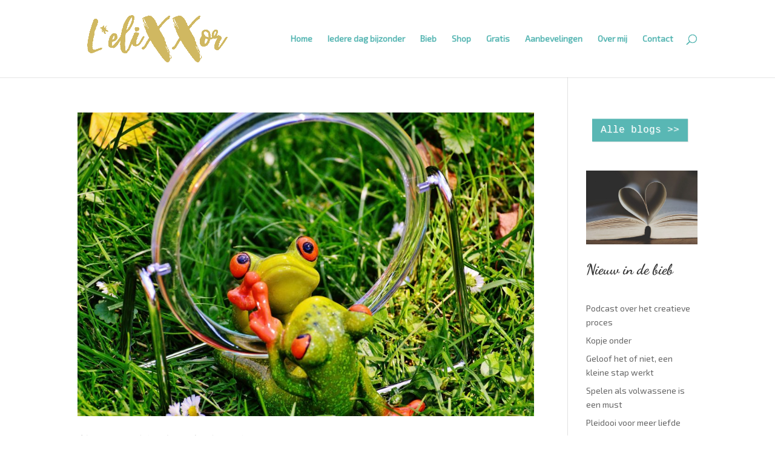

--- FILE ---
content_type: text/css
request_url: https://www.lelixxor.nl/wp-content/et-cache/global/et-divi-customizer-global.min.css?ver=1745841304
body_size: 9116
content:
body,.et_pb_column_1_2 .et_quote_content blockquote cite,.et_pb_column_1_2 .et_link_content a.et_link_main_url,.et_pb_column_1_3 .et_quote_content blockquote cite,.et_pb_column_3_8 .et_quote_content blockquote cite,.et_pb_column_1_4 .et_quote_content blockquote cite,.et_pb_blog_grid .et_quote_content blockquote cite,.et_pb_column_1_3 .et_link_content a.et_link_main_url,.et_pb_column_3_8 .et_link_content a.et_link_main_url,.et_pb_column_1_4 .et_link_content a.et_link_main_url,.et_pb_blog_grid .et_link_content a.et_link_main_url,body .et_pb_bg_layout_light .et_pb_post p,body .et_pb_bg_layout_dark .et_pb_post p{font-size:14px}.et_pb_slide_content,.et_pb_best_value{font-size:15px}#et_search_icon:hover,.mobile_menu_bar:before,.mobile_menu_bar:after,.et_toggle_slide_menu:after,.et-social-icon a:hover,.et_pb_sum,.et_pb_pricing li a,.et_pb_pricing_table_button,.et_overlay:before,.entry-summary p.price ins,.et_pb_member_social_links a:hover,.et_pb_widget li a:hover,.et_pb_filterable_portfolio .et_pb_portfolio_filters li a.active,.et_pb_filterable_portfolio .et_pb_portofolio_pagination ul li a.active,.et_pb_gallery .et_pb_gallery_pagination ul li a.active,.wp-pagenavi span.current,.wp-pagenavi a:hover,.nav-single a,.tagged_as a,.posted_in a{color:#59b7b4}.et_pb_contact_submit,.et_password_protected_form .et_submit_button,.et_pb_bg_layout_light .et_pb_newsletter_button,.comment-reply-link,.form-submit .et_pb_button,.et_pb_bg_layout_light .et_pb_promo_button,.et_pb_bg_layout_light .et_pb_more_button,.et_pb_contact p input[type="checkbox"]:checked+label i:before,.et_pb_bg_layout_light.et_pb_module.et_pb_button{color:#59b7b4}.footer-widget h4{color:#59b7b4}.et-search-form,.nav li ul,.et_mobile_menu,.footer-widget li:before,.et_pb_pricing li:before,blockquote{border-color:#59b7b4}.et_pb_counter_amount,.et_pb_featured_table .et_pb_pricing_heading,.et_quote_content,.et_link_content,.et_audio_content,.et_pb_post_slider.et_pb_bg_layout_dark,.et_slide_in_menu_container,.et_pb_contact p input[type="radio"]:checked+label i:before{background-color:#59b7b4}a{color:#59b7b4}.et_secondary_nav_enabled #page-container #top-header{background-color:#e7d8a4!important}#et-secondary-nav li ul{background-color:#e7d8a4}.et_header_style_centered .mobile_nav .select_page,.et_header_style_split .mobile_nav .select_page,.et_nav_text_color_light #top-menu>li>a,.et_nav_text_color_dark #top-menu>li>a,#top-menu a,.et_mobile_menu li a,.et_nav_text_color_light .et_mobile_menu li a,.et_nav_text_color_dark .et_mobile_menu li a,#et_search_icon:before,.et_search_form_container input,span.et_close_search_field:after,#et-top-navigation .et-cart-info{color:#59b7b4}.et_search_form_container input::-moz-placeholder{color:#59b7b4}.et_search_form_container input::-webkit-input-placeholder{color:#59b7b4}.et_search_form_container input:-ms-input-placeholder{color:#59b7b4}#top-menu li.current-menu-ancestor>a,#top-menu li.current-menu-item>a,#top-menu li.current_page_item>a{color:#d5c261}#main-footer{background-color:#e7d8a4}#main-footer .footer-widget h4,#main-footer .widget_block h1,#main-footer .widget_block h2,#main-footer .widget_block h3,#main-footer .widget_block h4,#main-footer .widget_block h5,#main-footer .widget_block h6{color:#e7d8a4}.footer-widget li:before{border-color:#e7d8a4}#et-footer-nav .bottom-nav li.current-menu-item a{color:#e7d8a4}#footer-bottom{background-color:#d5c261}#footer-info,#footer-info a{color:#ffffff}#footer-bottom .et-social-icon a{color:#ffffff}h1,h2,h3,h4,h5,h6,.et_quote_content blockquote p,.et_pb_slide_description .et_pb_slide_title{font-weight:bold;font-style:normal;text-transform:none;text-decoration:none}@media only screen and (min-width:981px){.et_header_style_left #et-top-navigation,.et_header_style_split #et-top-navigation{padding:57px 0 0 0}.et_header_style_left #et-top-navigation nav>ul>li>a,.et_header_style_split #et-top-navigation nav>ul>li>a{padding-bottom:57px}.et_header_style_split .centered-inline-logo-wrap{width:114px;margin:-114px 0}.et_header_style_split .centered-inline-logo-wrap #logo{max-height:114px}.et_pb_svg_logo.et_header_style_split .centered-inline-logo-wrap #logo{height:114px}.et_header_style_centered #top-menu>li>a{padding-bottom:21px}.et_header_style_slide #et-top-navigation,.et_header_style_fullscreen #et-top-navigation{padding:48px 0 48px 0!important}.et_header_style_centered #main-header .logo_container{height:114px}#logo{max-height:100%}.et_pb_svg_logo #logo{height:100%}.et_fixed_nav #page-container .et-fixed-header#top-header{background-color:#e7d8a4!important}.et_fixed_nav #page-container .et-fixed-header#top-header #et-secondary-nav li ul{background-color:#e7d8a4}.et-fixed-header #top-menu a,.et-fixed-header #et_search_icon:before,.et-fixed-header #et_top_search .et-search-form input,.et-fixed-header .et_search_form_container input,.et-fixed-header .et_close_search_field:after,.et-fixed-header #et-top-navigation .et-cart-info{color:#59b7b4!important}.et-fixed-header .et_search_form_container input::-moz-placeholder{color:#59b7b4!important}.et-fixed-header .et_search_form_container input::-webkit-input-placeholder{color:#59b7b4!important}.et-fixed-header .et_search_form_container input:-ms-input-placeholder{color:#59b7b4!important}.et-fixed-header #top-menu li.current-menu-ancestor>a,.et-fixed-header #top-menu li.current-menu-item>a,.et-fixed-header #top-menu li.current_page_item>a{color:#e7d8a4!important}}@media only screen and (min-width:1350px){.et_pb_row{padding:27px 0}.et_pb_section{padding:54px 0}.single.et_pb_pagebuilder_layout.et_full_width_page .et_post_meta_wrapper{padding-top:81px}.et_pb_fullwidth_section{padding:0}}h1,h1.et_pb_contact_main_title,.et_pb_title_container h1{font-size:29px}h2,.product .related h2,.et_pb_column_1_2 .et_quote_content blockquote p{font-size:24px}h3{font-size:21px}h4,.et_pb_circle_counter h3,.et_pb_number_counter h3,.et_pb_column_1_3 .et_pb_post h2,.et_pb_column_1_4 .et_pb_post h2,.et_pb_blog_grid h2,.et_pb_column_1_3 .et_quote_content blockquote p,.et_pb_column_3_8 .et_quote_content blockquote p,.et_pb_column_1_4 .et_quote_content blockquote p,.et_pb_blog_grid .et_quote_content blockquote p,.et_pb_column_1_3 .et_link_content h2,.et_pb_column_3_8 .et_link_content h2,.et_pb_column_1_4 .et_link_content h2,.et_pb_blog_grid .et_link_content h2,.et_pb_column_1_3 .et_audio_content h2,.et_pb_column_3_8 .et_audio_content h2,.et_pb_column_1_4 .et_audio_content h2,.et_pb_blog_grid .et_audio_content h2,.et_pb_column_3_8 .et_pb_audio_module_content h2,.et_pb_column_1_3 .et_pb_audio_module_content h2,.et_pb_gallery_grid .et_pb_gallery_item h3,.et_pb_portfolio_grid .et_pb_portfolio_item h2,.et_pb_filterable_portfolio_grid .et_pb_portfolio_item h2{font-size:17px}h5{font-size:15px}h6{font-size:13px}.et_pb_slide_description .et_pb_slide_title{font-size:44px}.et_pb_gallery_grid .et_pb_gallery_item h3,.et_pb_portfolio_grid .et_pb_portfolio_item h2,.et_pb_filterable_portfolio_grid .et_pb_portfolio_item h2,.et_pb_column_1_4 .et_pb_audio_module_content h2{font-size:15px}	h1,h2,h3,h4,h5,h6{font-family:'Dancing Script',handwriting}.et_pb_button{font-family:'Arial',Helvetica,Arial,Lucida,sans-serif}p{font-family:'Exo 2',sans-serif}.leader_text h1{color:white}.aanbevelingen h2{color:white}.aanbevelingen .post-content p{color:white}.aanbevelingen article.et_pb_post{border:0px solid;box-shadow:0px 0px 0px;text-align:center}.et_pb_gutters3 .et_pb_column_4_4 .et_pb_blog_grid .column.size-1of3 .et_pb_post{margin-bottom:0px}ul,a.small-button.smallorange,a.more-link,#author,#email,#url,input#submit,textarea#comment,button.et_pb_contact_submit.et_pb_button,.et_pb_contact_form_container input{font-family:'Exo 2',sans-serif}#header_home{padding-bottom:0px}.lelixxor_blauw{background-color:#59B7B4}.lelixxor_geel{background-color:#E7D8A4}.four-column-blog-grid .et_pb_column_1_2,.four-column-blog-grid .et_pb_column_1_3,.four-column-blog-grid .et_pb_column_1_4{width:100%}.four-column-blog-grid .et_pb_post{display:inline-block;vertical-align:top;width:23%;margin-right:15px!important;margin-bottom:15px!important}#top-menu,#footer-bottom{font-family:'Exo 2',sans-serif}.pagination{text-transform:lowercase;font-family:'Exo 2',sans-serif}#footer-info a.footer_mail{font-weight:normal;text-decoration:underline}a.small-button.smalllightblue{color:#ffffff!important;background:#59b7b4;border:0px solid #59b7b4;display:inline-block;-moz-box-shadow:0px;webkit-box-shadow:0px;box-shadow:0px;-moz-border-radius:0px;-webkit-border-radius:0px;border-radius:0px;font-size:16px;font-weight:100!important}a.small-button.smallorange{color:#ffffff!important;background:#D5C261;border:0px solid #D5C261;display:inline-block;-moz-box-shadow:0px;webkit-box-shadow:0px;box-shadow:0px;-moz-border-radius:0px;-webkit-border-radius:0px;border-radius:0px;font-size:16px;font-weight:100!important}.et_mobile_menu .menu-item-has-children>a{background-color:white}@media (max-width:1111px) and (min-width:981px){li#menu-item-1310{display:none}}@media only screen and (min-width:981px){h1{font-size:44px}img#logo{max-width:25%;height:auto}div#et-top-navigation{padding-left:200px}}

--- FILE ---
content_type: text/plain
request_url: https://www.google-analytics.com/j/collect?v=1&_v=j102&a=2022575178&t=pageview&_s=1&dl=https%3A%2F%2Fwww.lelixxor.nl%2Ftag%2Fthe-day-after%2F&ul=en-us%40posix&dt=the%20day%20after%20Archives%20-%20L%27eliXXor&sr=1280x720&vp=1280x720&_u=YEDAAUABAAAAACAAI~&jid=2019327856&gjid=299291242&cid=2023725899.1769620802&tid=UA-29178476-1&_gid=628728084.1769620802&_r=1&_slc=1&gtm=45He61q1n81NRPJKQTza200&gcd=13l3l3l3l1l1&dma=0&tag_exp=103116026~103200004~104527906~104528501~104684208~104684211~115495938~115616986~115938466~115938469~116185181~116185182~116682875~117041588~117223560&z=399964319
body_size: -449
content:
2,cG-CS8V5HBPGE